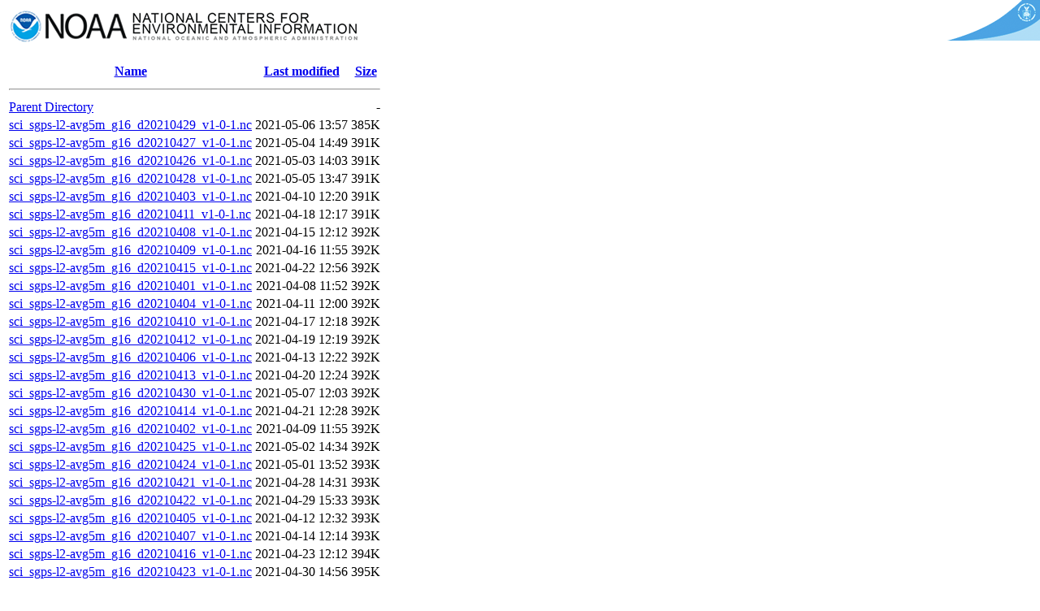

--- FILE ---
content_type: text/html;charset=ISO-8859-1
request_url: https://data.ngdc.noaa.gov/platforms/solar-space-observing-satellites/goes/goes16/l2/data/sgps-l2-avg5m/2021/04/?C=S;O=A
body_size: 8113
content:
<!DOCTYPE HTML PUBLIC "-//W3C//DTD HTML 3.2 Final//EN">
<html>
 <head>
  <title>Index of /platforms/solar-space-observing-satellites/goes/goes16/l2/data/sgps-l2-avg5m/2021/04</title>
 </head>
 <body>
<!-- BEGIN HEADER  -->
<div id="left_image" style="width:440; postion:absolute; left:0px; top:0px;">
 <a href="https://www.ngdc.noaa.gov/ngdc.html" target="_top" title="go to NOAA National Centers for Environmental Information (formerly the National Geophysical Data Center) home"><img src="https://www.ngdc.noaa.gov/image/nesdisngdcleft.gif" alt="Logo" title="go to NOAA National Centers for Environmental Information (formerly the National Geophysical Data Center) home" border="0" width="440" height="50"></a>
</div>
<div id="right_image" style="width:121; position:absolute; right:0px; top:0px">
 <a href="https://www.ngdc.noaa.gov/ngdcinfo/privacy.html" title="go to privacy policy, disclaimer, and copyright notices"><img src="https://www.ngdc.noaa.gov/image/ngdcbanner_right.gif" alt="U.S. Department of Commerce logo" border="0" width="121" height="50"></a>
</div>
<br />
<div id="alert_banner" style="overflow:auto; width:100%; margin-left:auto; margin-right:auto">
</div>
<div id="main_text" style="overflow:auto; clear:both; width:100%; margin-left:auto; margin-right:auto">
</div>
<script type="text/javascript" src="/js/alert_banner.js">
</script>
<link type="text/css" rel="stylesheet" href="/css/alerts.css">
<!-- END HEADER  -->
  <table>
   <tr><th><a href="?C=N;O=A">Name</a></th><th><a href="?C=M;O=A">Last modified</a></th><th><a href="?C=S;O=D">Size</a></th></tr>
   <tr><th colspan="3"><hr></th></tr>
<tr><td><a href="/platforms/solar-space-observing-satellites/goes/goes16/l2/data/sgps-l2-avg5m/2021/">Parent Directory</a></td><td>&nbsp;</td><td align="right">  - </td></tr>
<tr><td><a href="sci_sgps-l2-avg5m_g16_d20210429_v1-0-1.nc">sci_sgps-l2-avg5m_g16_d20210429_v1-0-1.nc</a></td><td align="right">2021-05-06 13:57  </td><td align="right">385K</td></tr>
<tr><td><a href="sci_sgps-l2-avg5m_g16_d20210427_v1-0-1.nc">sci_sgps-l2-avg5m_g16_d20210427_v1-0-1.nc</a></td><td align="right">2021-05-04 14:49  </td><td align="right">391K</td></tr>
<tr><td><a href="sci_sgps-l2-avg5m_g16_d20210426_v1-0-1.nc">sci_sgps-l2-avg5m_g16_d20210426_v1-0-1.nc</a></td><td align="right">2021-05-03 14:03  </td><td align="right">391K</td></tr>
<tr><td><a href="sci_sgps-l2-avg5m_g16_d20210428_v1-0-1.nc">sci_sgps-l2-avg5m_g16_d20210428_v1-0-1.nc</a></td><td align="right">2021-05-05 13:47  </td><td align="right">391K</td></tr>
<tr><td><a href="sci_sgps-l2-avg5m_g16_d20210403_v1-0-1.nc">sci_sgps-l2-avg5m_g16_d20210403_v1-0-1.nc</a></td><td align="right">2021-04-10 12:20  </td><td align="right">391K</td></tr>
<tr><td><a href="sci_sgps-l2-avg5m_g16_d20210411_v1-0-1.nc">sci_sgps-l2-avg5m_g16_d20210411_v1-0-1.nc</a></td><td align="right">2021-04-18 12:17  </td><td align="right">391K</td></tr>
<tr><td><a href="sci_sgps-l2-avg5m_g16_d20210408_v1-0-1.nc">sci_sgps-l2-avg5m_g16_d20210408_v1-0-1.nc</a></td><td align="right">2021-04-15 12:12  </td><td align="right">392K</td></tr>
<tr><td><a href="sci_sgps-l2-avg5m_g16_d20210409_v1-0-1.nc">sci_sgps-l2-avg5m_g16_d20210409_v1-0-1.nc</a></td><td align="right">2021-04-16 11:55  </td><td align="right">392K</td></tr>
<tr><td><a href="sci_sgps-l2-avg5m_g16_d20210415_v1-0-1.nc">sci_sgps-l2-avg5m_g16_d20210415_v1-0-1.nc</a></td><td align="right">2021-04-22 12:56  </td><td align="right">392K</td></tr>
<tr><td><a href="sci_sgps-l2-avg5m_g16_d20210401_v1-0-1.nc">sci_sgps-l2-avg5m_g16_d20210401_v1-0-1.nc</a></td><td align="right">2021-04-08 11:52  </td><td align="right">392K</td></tr>
<tr><td><a href="sci_sgps-l2-avg5m_g16_d20210404_v1-0-1.nc">sci_sgps-l2-avg5m_g16_d20210404_v1-0-1.nc</a></td><td align="right">2021-04-11 12:00  </td><td align="right">392K</td></tr>
<tr><td><a href="sci_sgps-l2-avg5m_g16_d20210410_v1-0-1.nc">sci_sgps-l2-avg5m_g16_d20210410_v1-0-1.nc</a></td><td align="right">2021-04-17 12:18  </td><td align="right">392K</td></tr>
<tr><td><a href="sci_sgps-l2-avg5m_g16_d20210412_v1-0-1.nc">sci_sgps-l2-avg5m_g16_d20210412_v1-0-1.nc</a></td><td align="right">2021-04-19 12:19  </td><td align="right">392K</td></tr>
<tr><td><a href="sci_sgps-l2-avg5m_g16_d20210406_v1-0-1.nc">sci_sgps-l2-avg5m_g16_d20210406_v1-0-1.nc</a></td><td align="right">2021-04-13 12:22  </td><td align="right">392K</td></tr>
<tr><td><a href="sci_sgps-l2-avg5m_g16_d20210413_v1-0-1.nc">sci_sgps-l2-avg5m_g16_d20210413_v1-0-1.nc</a></td><td align="right">2021-04-20 12:24  </td><td align="right">392K</td></tr>
<tr><td><a href="sci_sgps-l2-avg5m_g16_d20210430_v1-0-1.nc">sci_sgps-l2-avg5m_g16_d20210430_v1-0-1.nc</a></td><td align="right">2021-05-07 12:03  </td><td align="right">392K</td></tr>
<tr><td><a href="sci_sgps-l2-avg5m_g16_d20210414_v1-0-1.nc">sci_sgps-l2-avg5m_g16_d20210414_v1-0-1.nc</a></td><td align="right">2021-04-21 12:28  </td><td align="right">392K</td></tr>
<tr><td><a href="sci_sgps-l2-avg5m_g16_d20210402_v1-0-1.nc">sci_sgps-l2-avg5m_g16_d20210402_v1-0-1.nc</a></td><td align="right">2021-04-09 11:55  </td><td align="right">392K</td></tr>
<tr><td><a href="sci_sgps-l2-avg5m_g16_d20210425_v1-0-1.nc">sci_sgps-l2-avg5m_g16_d20210425_v1-0-1.nc</a></td><td align="right">2021-05-02 14:34  </td><td align="right">392K</td></tr>
<tr><td><a href="sci_sgps-l2-avg5m_g16_d20210424_v1-0-1.nc">sci_sgps-l2-avg5m_g16_d20210424_v1-0-1.nc</a></td><td align="right">2021-05-01 13:52  </td><td align="right">393K</td></tr>
<tr><td><a href="sci_sgps-l2-avg5m_g16_d20210421_v1-0-1.nc">sci_sgps-l2-avg5m_g16_d20210421_v1-0-1.nc</a></td><td align="right">2021-04-28 14:31  </td><td align="right">393K</td></tr>
<tr><td><a href="sci_sgps-l2-avg5m_g16_d20210422_v1-0-1.nc">sci_sgps-l2-avg5m_g16_d20210422_v1-0-1.nc</a></td><td align="right">2021-04-29 15:33  </td><td align="right">393K</td></tr>
<tr><td><a href="sci_sgps-l2-avg5m_g16_d20210405_v1-0-1.nc">sci_sgps-l2-avg5m_g16_d20210405_v1-0-1.nc</a></td><td align="right">2021-04-12 12:32  </td><td align="right">393K</td></tr>
<tr><td><a href="sci_sgps-l2-avg5m_g16_d20210407_v1-0-1.nc">sci_sgps-l2-avg5m_g16_d20210407_v1-0-1.nc</a></td><td align="right">2021-04-14 12:14  </td><td align="right">393K</td></tr>
<tr><td><a href="sci_sgps-l2-avg5m_g16_d20210416_v1-0-1.nc">sci_sgps-l2-avg5m_g16_d20210416_v1-0-1.nc</a></td><td align="right">2021-04-23 12:12  </td><td align="right">394K</td></tr>
<tr><td><a href="sci_sgps-l2-avg5m_g16_d20210423_v1-0-1.nc">sci_sgps-l2-avg5m_g16_d20210423_v1-0-1.nc</a></td><td align="right">2021-04-30 14:56  </td><td align="right">395K</td></tr>
<tr><td><a href="sci_sgps-l2-avg5m_g16_d20210419_v1-0-1.nc">sci_sgps-l2-avg5m_g16_d20210419_v1-0-1.nc</a></td><td align="right">2021-04-26 14:56  </td><td align="right">396K</td></tr>
<tr><td><a href="sci_sgps-l2-avg5m_g16_d20210420_v1-0-1.nc">sci_sgps-l2-avg5m_g16_d20210420_v1-0-1.nc</a></td><td align="right">2021-04-27 14:17  </td><td align="right">396K</td></tr>
<tr><td><a href="sci_sgps-l2-avg5m_g16_d20210417_v1-0-1.nc">sci_sgps-l2-avg5m_g16_d20210417_v1-0-1.nc</a></td><td align="right">2021-04-24 14:34  </td><td align="right">397K</td></tr>
<tr><td><a href="sci_sgps-l2-avg5m_g16_d20210418_v1-0-1.nc">sci_sgps-l2-avg5m_g16_d20210418_v1-0-1.nc</a></td><td align="right">2021-04-25 14:08  </td><td align="right">398K</td></tr>
   <tr><th colspan="3"><hr></th></tr>
</table>
<!-- BEGIN FOOTER  -->
 <a href="/ngdc.html">Home</a> | <a href="/ngdcinfo/privacy.html">privacy policy</a> | <a href="mailto:ncei.info@noaa.gov">questions</a>
 <br />
 <br />
 Website of the <a href="http://www.commerce.gov" title="external link to the US Department of Commerce">US Department of Commerce</a> / <a href="http://www.noaa.gov/" title="external link to the National Oceanic and Atmospheric Administration (NOAA)">NOAA</a> / <a href="http://www.nesdis.noaa.gov/" title="external link to the NOAA Satellite and Information Service (NESDIS)">NESDIS</a> / <a href="https://www.ngdc.noaa.gov/" title="go Home">Home</a><br />
<!-- END FOOTER  -->
<script id="_fed_an_ua_tag" type="text/javascript" src="/scripts/federated-analytics.js?agency=DOC&subagency=NOAA&pua=UA-44375312-1"></script></body></html>
